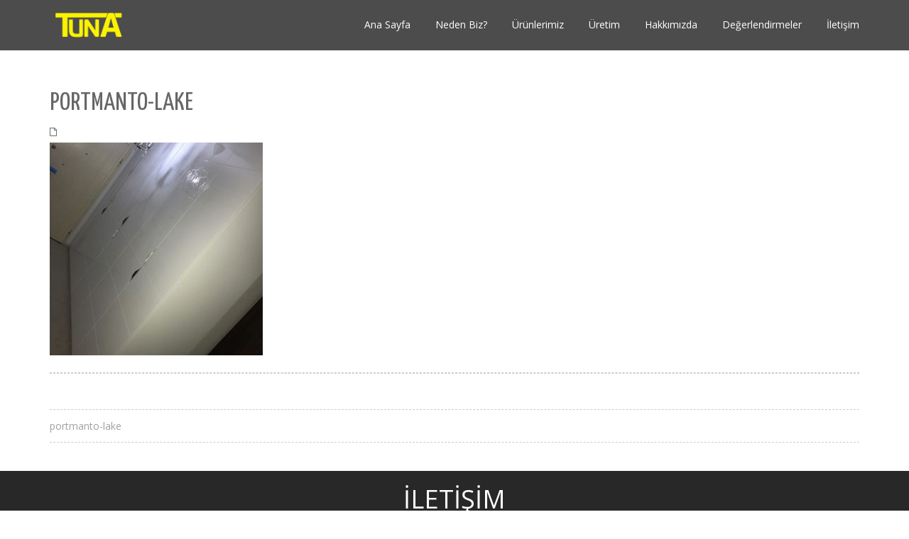

--- FILE ---
content_type: text/html; charset=UTF-8
request_url: https://www.tunaraydolap.com/portmanto-lake/
body_size: 10423
content:
<!DOCTYPE html><html dir=ltr lang=tr prefix="og: https://ogp.me/ns#" xmlns:og=http://ogp.me/ns# xmlns:fb=http://ogp.me/ns/fb# class=no-js><head><meta charset="UTF-8"><meta name="viewport" content="width=device-width"><link rel=profile href=https://gmpg.org/xfn/11><link rel=pingback href=https://www.tunaraydolap.com/xmlrpc.php> <!--[if lt IE 9]> <script src=https://www.tunaraydolap.com/wp-content/themes/onetone/js/html5.js></script> <![endif]--><title>portmanto-lake | TUNA RAY DOLAP</title><style>img:is([sizes="auto" i], [sizes^="auto," i]){contain-intrinsic-size:3000px 1500px}</style><meta name="robots" content="max-image-preview:large"><meta name="author" content="tunamert"><link rel=canonical href=https://www.tunaraydolap.com/portmanto-lake/ ><meta name="generator" content="All in One SEO (AIOSEO) 4.8.6.1"><meta property="og:locale" content="tr_TR"><meta property="og:site_name" content="TUNA RAY DOLAP | TUNA RAY DOLAP olarak 2013 yılından beri müşterilerimize, özel ölçü ray dolap ve giyinme odası sistemleri alanında profesyonel hizmet vermekteyiz."><meta property="og:type" content="article"><meta property="og:title" content="portmanto-lake | TUNA RAY DOLAP"><meta property="og:url" content="https://www.tunaraydolap.com/portmanto-lake/"><meta property="article:published_time" content="2017-05-09T13:21:49+00:00"><meta property="article:modified_time" content="2017-05-09T13:21:49+00:00"><meta property="article:publisher" content="https://www.facebook.com/tunaraydolap"><meta name="twitter:card" content="summary"><meta name="twitter:site" content="@tunaraydolap"><meta name="twitter:title" content="portmanto-lake | TUNA RAY DOLAP"><meta name="twitter:creator" content="@tunaraydolap"> <script type=application/ld+json class=aioseo-schema>{"@context":"https:\/\/schema.org","@graph":[{"@type":"BreadcrumbList","@id":"https:\/\/www.tunaraydolap.com\/portmanto-lake\/#breadcrumblist","itemListElement":[{"@type":"ListItem","@id":"https:\/\/www.tunaraydolap.com#listItem","position":1,"name":"Ev","item":"https:\/\/www.tunaraydolap.com","nextItem":{"@type":"ListItem","@id":"https:\/\/www.tunaraydolap.com\/portmanto-lake\/#listItem","name":"portmanto-lake"}},{"@type":"ListItem","@id":"https:\/\/www.tunaraydolap.com\/portmanto-lake\/#listItem","position":2,"name":"portmanto-lake","previousItem":{"@type":"ListItem","@id":"https:\/\/www.tunaraydolap.com#listItem","name":"Ev"}}]},{"@type":"ItemPage","@id":"https:\/\/www.tunaraydolap.com\/portmanto-lake\/#itempage","url":"https:\/\/www.tunaraydolap.com\/portmanto-lake\/","name":"portmanto-lake | TUNA RAY DOLAP","inLanguage":"tr-TR","isPartOf":{"@id":"https:\/\/www.tunaraydolap.com\/#website"},"breadcrumb":{"@id":"https:\/\/www.tunaraydolap.com\/portmanto-lake\/#breadcrumblist"},"author":{"@id":"https:\/\/www.tunaraydolap.com\/author\/tunamert\/#author"},"creator":{"@id":"https:\/\/www.tunaraydolap.com\/author\/tunamert\/#author"},"datePublished":"2017-05-09T16:21:49+00:00","dateModified":"2017-05-09T16:21:49+00:00"},{"@type":"Organization","@id":"https:\/\/www.tunaraydolap.com\/#organization","name":"TUNA RAY DOLAP","description":"TUNA RAY DOLAP olarak 2013 y\u0131l\u0131ndan beri m\u00fc\u015fterilerimize, \u00f6zel \u00f6l\u00e7\u00fc ray dolap ve giyinme odas\u0131 sistemleri alan\u0131nda profesyonel hizmet vermekteyiz.","url":"https:\/\/www.tunaraydolap.com\/","telephone":"+902166061099","logo":{"@type":"ImageObject","url":"https:\/\/www.tunaraydolap.com\/wp-content\/uploads\/2015\/11\/logoufak.jpg","@id":"https:\/\/www.tunaraydolap.com\/portmanto-lake\/#organizationLogo","width":120,"height":55},"image":{"@id":"https:\/\/www.tunaraydolap.com\/portmanto-lake\/#organizationLogo"},"sameAs":["https:\/\/www.facebook.com\/tunaraydolap","https:\/\/twitter.com\/tunaraydolap","https:\/\/www.instagram.com\/tunaraydolap","https:\/\/tr.pinterest.com\/tunaraydolap","https:\/\/www.youtube.com\/c\/Tunaraydolap"]},{"@type":"Person","@id":"https:\/\/www.tunaraydolap.com\/author\/tunamert\/#author","url":"https:\/\/www.tunaraydolap.com\/author\/tunamert\/","name":"tunamert","image":{"@type":"ImageObject","@id":"https:\/\/www.tunaraydolap.com\/portmanto-lake\/#authorImage","url":"https:\/\/secure.gravatar.com\/avatar\/d69d5de6f21137f8a942b0c82754a65e587c74bac40b3f2b7d47b58bbed45100?s=96&d=mm&r=g","width":96,"height":96,"caption":"tunamert"}},{"@type":"WebSite","@id":"https:\/\/www.tunaraydolap.com\/#website","url":"https:\/\/www.tunaraydolap.com\/","name":"TUNA RAY DOLAP","description":"TUNA RAY DOLAP olarak 2013 y\u0131l\u0131ndan beri m\u00fc\u015fterilerimize, \u00f6zel \u00f6l\u00e7\u00fc ray dolap ve giyinme odas\u0131 sistemleri alan\u0131nda profesyonel hizmet vermekteyiz.","inLanguage":"tr-TR","publisher":{"@id":"https:\/\/www.tunaraydolap.com\/#organization"}}]}</script> <link rel=dns-prefetch href=//fonts.googleapis.com><link rel=alternate type=application/rss+xml title="TUNA RAY DOLAP &raquo; akışı" href=https://www.tunaraydolap.com/feed/ ><link rel=alternate type=application/rss+xml title="TUNA RAY DOLAP &raquo; yorum akışı" href=https://www.tunaraydolap.com/comments/feed/ > <script>/*<![CDATA[*/window._wpemojiSettings={"baseUrl":"https:\/\/s.w.org\/images\/core\/emoji\/16.0.1\/72x72\/","ext":".png","svgUrl":"https:\/\/s.w.org\/images\/core\/emoji\/16.0.1\/svg\/","svgExt":".svg","source":{"concatemoji":"https:\/\/www.tunaraydolap.com\/wp-includes\/js\/wp-emoji-release.min.js"}};
/*! This file is auto-generated */
!function(s,n){var o,i,e;function c(e){try{var t={supportTests:e,timestamp:(new Date).valueOf()};sessionStorage.setItem(o,JSON.stringify(t))}catch(e){}}function p(e,t,n){e.clearRect(0,0,e.canvas.width,e.canvas.height),e.fillText(t,0,0);var t=new Uint32Array(e.getImageData(0,0,e.canvas.width,e.canvas.height).data),a=(e.clearRect(0,0,e.canvas.width,e.canvas.height),e.fillText(n,0,0),new Uint32Array(e.getImageData(0,0,e.canvas.width,e.canvas.height).data));return t.every(function(e,t){return e===a[t]})}function u(e,t){e.clearRect(0,0,e.canvas.width,e.canvas.height),e.fillText(t,0,0);for(var n=e.getImageData(16,16,1,1),a=0;a<n.data.length;a++)if(0!==n.data[a])return!1;return!0}function f(e,t,n,a){switch(t){case"flag":return n(e,"\ud83c\udff3\ufe0f\u200d\u26a7\ufe0f","\ud83c\udff3\ufe0f\u200b\u26a7\ufe0f")?!1:!n(e,"\ud83c\udde8\ud83c\uddf6","\ud83c\udde8\u200b\ud83c\uddf6")&&!n(e,"\ud83c\udff4\udb40\udc67\udb40\udc62\udb40\udc65\udb40\udc6e\udb40\udc67\udb40\udc7f","\ud83c\udff4\u200b\udb40\udc67\u200b\udb40\udc62\u200b\udb40\udc65\u200b\udb40\udc6e\u200b\udb40\udc67\u200b\udb40\udc7f");case"emoji":return!a(e,"\ud83e\udedf")}return!1}function g(e,t,n,a){var r="undefined"!=typeof WorkerGlobalScope&&self instanceof WorkerGlobalScope?new OffscreenCanvas(300,150):s.createElement("canvas"),o=r.getContext("2d",{willReadFrequently:!0}),i=(o.textBaseline="top",o.font="600 32px Arial",{});return e.forEach(function(e){i[e]=t(o,e,n,a)}),i}function t(e){var t=s.createElement("script");t.src=e,t.defer=!0,s.head.appendChild(t)}"undefined"!=typeof Promise&&(o="wpEmojiSettingsSupports",i=["flag","emoji"],n.supports={everything:!0,everythingExceptFlag:!0},e=new Promise(function(e){s.addEventListener("DOMContentLoaded",e,{once:!0})}),new Promise(function(t){var n=function(){try{var e=JSON.parse(sessionStorage.getItem(o));if("object"==typeof e&&"number"==typeof e.timestamp&&(new Date).valueOf()<e.timestamp+604800&&"object"==typeof e.supportTests)return e.supportTests}catch(e){}return null}();if(!n){if("undefined"!=typeof Worker&&"undefined"!=typeof OffscreenCanvas&&"undefined"!=typeof URL&&URL.createObjectURL&&"undefined"!=typeof Blob)try{var e="postMessage("+g.toString()+"("+[JSON.stringify(i),f.toString(),p.toString(),u.toString()].join(",")+"));",a=new Blob([e],{type:"text/javascript"}),r=new Worker(URL.createObjectURL(a),{name:"wpTestEmojiSupports"});return void(r.onmessage=function(e){c(n=e.data),r.terminate(),t(n)})}catch(e){}c(n=g(i,f,p,u))}t(n)}).then(function(e){for(var t in e)n.supports[t]=e[t],n.supports.everything=n.supports.everything&&n.supports[t],"flag"!==t&&(n.supports.everythingExceptFlag=n.supports.everythingExceptFlag&&n.supports[t]);n.supports.everythingExceptFlag=n.supports.everythingExceptFlag&&!n.supports.flag,n.DOMReady=!1,n.readyCallback=function(){n.DOMReady=!0}}).then(function(){return e}).then(function(){var e;n.supports.everything||(n.readyCallback(),(e=n.source||{}).concatemoji?t(e.concatemoji):e.wpemoji&&e.twemoji&&(t(e.twemoji),t(e.wpemoji)))}))}((window,document),window._wpemojiSettings);/*]]>*/</script> <link rel=stylesheet id=sbi_styles-css href=https://www.tunaraydolap.com/wp-content/plugins/instagram-feed/css/sbi-styles.min.css type=text/css media=all><style id=wp-emoji-styles-inline-css>img.wp-smiley,img.emoji{display:inline !important;border:none !important;box-shadow:none !important;height:1em !important;width:1em !important;margin:0
0.07em !important;vertical-align:-0.1em !important;background:none !important;padding:0
!important}</style><link rel=stylesheet id=wp-block-library-css href=https://www.tunaraydolap.com/wp-includes/css/dist/block-library/style.min.css type=text/css media=all><style id=classic-theme-styles-inline-css>/*! This file is auto-generated */
.wp-block-button__link{color:#fff;background-color:#32373c;border-radius:9999px;box-shadow:none;text-decoration:none;padding:calc(.667em + 2px) calc(1.333em + 2px);font-size:1.125em}.wp-block-file__button{background:#32373c;color:#fff;text-decoration:none}</style><style id=global-styles-inline-css>/*<![CDATA[*/:root{--wp--preset--aspect-ratio--square:1;--wp--preset--aspect-ratio--4-3:4/3;--wp--preset--aspect-ratio--3-4:3/4;--wp--preset--aspect-ratio--3-2:3/2;--wp--preset--aspect-ratio--2-3:2/3;--wp--preset--aspect-ratio--16-9:16/9;--wp--preset--aspect-ratio--9-16:9/16;--wp--preset--color--black:#000;--wp--preset--color--cyan-bluish-gray:#abb8c3;--wp--preset--color--white:#fff;--wp--preset--color--pale-pink:#f78da7;--wp--preset--color--vivid-red:#cf2e2e;--wp--preset--color--luminous-vivid-orange:#ff6900;--wp--preset--color--luminous-vivid-amber:#fcb900;--wp--preset--color--light-green-cyan:#7bdcb5;--wp--preset--color--vivid-green-cyan:#00d084;--wp--preset--color--pale-cyan-blue:#8ed1fc;--wp--preset--color--vivid-cyan-blue:#0693e3;--wp--preset--color--vivid-purple:#9b51e0;--wp--preset--gradient--vivid-cyan-blue-to-vivid-purple:linear-gradient(135deg,rgba(6,147,227,1) 0%,rgb(155,81,224) 100%);--wp--preset--gradient--light-green-cyan-to-vivid-green-cyan:linear-gradient(135deg,rgb(122,220,180) 0%,rgb(0,208,130) 100%);--wp--preset--gradient--luminous-vivid-amber-to-luminous-vivid-orange:linear-gradient(135deg,rgba(252,185,0,1) 0%,rgba(255,105,0,1) 100%);--wp--preset--gradient--luminous-vivid-orange-to-vivid-red:linear-gradient(135deg,rgba(255,105,0,1) 0%,rgb(207,46,46) 100%);--wp--preset--gradient--very-light-gray-to-cyan-bluish-gray:linear-gradient(135deg,rgb(238,238,238) 0%,rgb(169,184,195) 100%);--wp--preset--gradient--cool-to-warm-spectrum:linear-gradient(135deg,rgb(74,234,220) 0%,rgb(151,120,209) 20%,rgb(207,42,186) 40%,rgb(238,44,130) 60%,rgb(251,105,98) 80%,rgb(254,248,76) 100%);--wp--preset--gradient--blush-light-purple:linear-gradient(135deg,rgb(255,206,236) 0%,rgb(152,150,240) 100%);--wp--preset--gradient--blush-bordeaux:linear-gradient(135deg,rgb(254,205,165) 0%,rgb(254,45,45) 50%,rgb(107,0,62) 100%);--wp--preset--gradient--luminous-dusk:linear-gradient(135deg,rgb(255,203,112) 0%,rgb(199,81,192) 50%,rgb(65,88,208) 100%);--wp--preset--gradient--pale-ocean:linear-gradient(135deg,rgb(255,245,203) 0%,rgb(182,227,212) 50%,rgb(51,167,181) 100%);--wp--preset--gradient--electric-grass:linear-gradient(135deg,rgb(202,248,128) 0%,rgb(113,206,126) 100%);--wp--preset--gradient--midnight:linear-gradient(135deg,rgb(2,3,129) 0%,rgb(40,116,252) 100%);--wp--preset--font-size--small:13px;--wp--preset--font-size--medium:20px;--wp--preset--font-size--large:36px;--wp--preset--font-size--x-large:42px;--wp--preset--spacing--20:0.44rem;--wp--preset--spacing--30:0.67rem;--wp--preset--spacing--40:1rem;--wp--preset--spacing--50:1.5rem;--wp--preset--spacing--60:2.25rem;--wp--preset--spacing--70:3.38rem;--wp--preset--spacing--80:5.06rem;--wp--preset--shadow--natural:6px 6px 9px rgba(0, 0, 0, 0.2);--wp--preset--shadow--deep:12px 12px 50px rgba(0, 0, 0, 0.4);--wp--preset--shadow--sharp:6px 6px 0px rgba(0, 0, 0, 0.2);--wp--preset--shadow--outlined:6px 6px 0px -3px rgba(255, 255, 255, 1), 6px 6px rgba(0, 0, 0, 1);--wp--preset--shadow--crisp:6px 6px 0px rgba(0, 0, 0, 1)}:where(.is-layout-flex){gap:0.5em}:where(.is-layout-grid){gap:0.5em}body .is-layout-flex{display:flex}.is-layout-flex{flex-wrap:wrap;align-items:center}.is-layout-flex>:is(*,div){margin:0}body .is-layout-grid{display:grid}.is-layout-grid>:is(*,div){margin:0}:where(.wp-block-columns.is-layout-flex){gap:2em}:where(.wp-block-columns.is-layout-grid){gap:2em}:where(.wp-block-post-template.is-layout-flex){gap:1.25em}:where(.wp-block-post-template.is-layout-grid){gap:1.25em}.has-black-color{color:var(--wp--preset--color--black) !important}.has-cyan-bluish-gray-color{color:var(--wp--preset--color--cyan-bluish-gray) !important}.has-white-color{color:var(--wp--preset--color--white) !important}.has-pale-pink-color{color:var(--wp--preset--color--pale-pink) !important}.has-vivid-red-color{color:var(--wp--preset--color--vivid-red) !important}.has-luminous-vivid-orange-color{color:var(--wp--preset--color--luminous-vivid-orange) !important}.has-luminous-vivid-amber-color{color:var(--wp--preset--color--luminous-vivid-amber) !important}.has-light-green-cyan-color{color:var(--wp--preset--color--light-green-cyan) !important}.has-vivid-green-cyan-color{color:var(--wp--preset--color--vivid-green-cyan) !important}.has-pale-cyan-blue-color{color:var(--wp--preset--color--pale-cyan-blue) !important}.has-vivid-cyan-blue-color{color:var(--wp--preset--color--vivid-cyan-blue) !important}.has-vivid-purple-color{color:var(--wp--preset--color--vivid-purple) !important}.has-black-background-color{background-color:var(--wp--preset--color--black) !important}.has-cyan-bluish-gray-background-color{background-color:var(--wp--preset--color--cyan-bluish-gray) !important}.has-white-background-color{background-color:var(--wp--preset--color--white) !important}.has-pale-pink-background-color{background-color:var(--wp--preset--color--pale-pink) !important}.has-vivid-red-background-color{background-color:var(--wp--preset--color--vivid-red) !important}.has-luminous-vivid-orange-background-color{background-color:var(--wp--preset--color--luminous-vivid-orange) !important}.has-luminous-vivid-amber-background-color{background-color:var(--wp--preset--color--luminous-vivid-amber) !important}.has-light-green-cyan-background-color{background-color:var(--wp--preset--color--light-green-cyan) !important}.has-vivid-green-cyan-background-color{background-color:var(--wp--preset--color--vivid-green-cyan) !important}.has-pale-cyan-blue-background-color{background-color:var(--wp--preset--color--pale-cyan-blue) !important}.has-vivid-cyan-blue-background-color{background-color:var(--wp--preset--color--vivid-cyan-blue) !important}.has-vivid-purple-background-color{background-color:var(--wp--preset--color--vivid-purple) !important}.has-black-border-color{border-color:var(--wp--preset--color--black) !important}.has-cyan-bluish-gray-border-color{border-color:var(--wp--preset--color--cyan-bluish-gray) !important}.has-white-border-color{border-color:var(--wp--preset--color--white) !important}.has-pale-pink-border-color{border-color:var(--wp--preset--color--pale-pink) !important}.has-vivid-red-border-color{border-color:var(--wp--preset--color--vivid-red) !important}.has-luminous-vivid-orange-border-color{border-color:var(--wp--preset--color--luminous-vivid-orange) !important}.has-luminous-vivid-amber-border-color{border-color:var(--wp--preset--color--luminous-vivid-amber) !important}.has-light-green-cyan-border-color{border-color:var(--wp--preset--color--light-green-cyan) !important}.has-vivid-green-cyan-border-color{border-color:var(--wp--preset--color--vivid-green-cyan) !important}.has-pale-cyan-blue-border-color{border-color:var(--wp--preset--color--pale-cyan-blue) !important}.has-vivid-cyan-blue-border-color{border-color:var(--wp--preset--color--vivid-cyan-blue) !important}.has-vivid-purple-border-color{border-color:var(--wp--preset--color--vivid-purple) !important}.has-vivid-cyan-blue-to-vivid-purple-gradient-background{background:var(--wp--preset--gradient--vivid-cyan-blue-to-vivid-purple) !important}.has-light-green-cyan-to-vivid-green-cyan-gradient-background{background:var(--wp--preset--gradient--light-green-cyan-to-vivid-green-cyan) !important}.has-luminous-vivid-amber-to-luminous-vivid-orange-gradient-background{background:var(--wp--preset--gradient--luminous-vivid-amber-to-luminous-vivid-orange) !important}.has-luminous-vivid-orange-to-vivid-red-gradient-background{background:var(--wp--preset--gradient--luminous-vivid-orange-to-vivid-red) !important}.has-very-light-gray-to-cyan-bluish-gray-gradient-background{background:var(--wp--preset--gradient--very-light-gray-to-cyan-bluish-gray) !important}.has-cool-to-warm-spectrum-gradient-background{background:var(--wp--preset--gradient--cool-to-warm-spectrum) !important}.has-blush-light-purple-gradient-background{background:var(--wp--preset--gradient--blush-light-purple) !important}.has-blush-bordeaux-gradient-background{background:var(--wp--preset--gradient--blush-bordeaux) !important}.has-luminous-dusk-gradient-background{background:var(--wp--preset--gradient--luminous-dusk) !important}.has-pale-ocean-gradient-background{background:var(--wp--preset--gradient--pale-ocean) !important}.has-electric-grass-gradient-background{background:var(--wp--preset--gradient--electric-grass) !important}.has-midnight-gradient-background{background:var(--wp--preset--gradient--midnight) !important}.has-small-font-size{font-size:var(--wp--preset--font-size--small) !important}.has-medium-font-size{font-size:var(--wp--preset--font-size--medium) !important}.has-large-font-size{font-size:var(--wp--preset--font-size--large) !important}.has-x-large-font-size{font-size:var(--wp--preset--font-size--x-large) !important}:where(.wp-block-post-template.is-layout-flex){gap:1.25em}:where(.wp-block-post-template.is-layout-grid){gap:1.25em}:where(.wp-block-columns.is-layout-flex){gap:2em}:where(.wp-block-columns.is-layout-grid){gap:2em}:root :where(.wp-block-pullquote){font-size:1.5em;line-height:1.6}/*]]>*/</style><link rel=stylesheet id=contact-form-7-css href=https://www.tunaraydolap.com/wp-content/plugins/contact-form-7/includes/css/styles.css type=text/css media=all><link rel=stylesheet id=font-awesome-css href=https://www.tunaraydolap.com/wp-content/plugins/magee-shortcodes/assets/font-awesome/css/font-awesome.css type=text/css media><link rel=stylesheet id=bootstrap-css href=https://www.tunaraydolap.com/wp-content/plugins/magee-shortcodes/assets/bootstrap/css/bootstrap.min.css type=text/css media><link rel=stylesheet id=prettyPhoto-css href=https://www.tunaraydolap.com/wp-content/plugins/magee-shortcodes/assets/css/prettyPhoto.css type=text/css media><link rel=stylesheet id=classycountdown-css href=https://www.tunaraydolap.com/wp-content/plugins/magee-shortcodes/assets/jquery-countdown/jquery.classycountdown.css type=text/css media><link rel=stylesheet id=twentytwenty-css href=https://www.tunaraydolap.com/wp-content/plugins/magee-shortcodes/assets/css/twentytwenty.css type=text/css media><link rel=stylesheet id=audioplayer-css href=https://www.tunaraydolap.com/wp-content/plugins/magee-shortcodes/assets/css/audioplayer.css type=text/css media><link rel=stylesheet id=weather-icons-css href=https://www.tunaraydolap.com/wp-content/plugins/magee-shortcodes/assets/weathericons/css/weather-icons.min.css type=text/css media><link rel=stylesheet id=animate-css href=https://www.tunaraydolap.com/wp-content/plugins/magee-shortcodes/assets/css/animate.css type=text/css media><link rel=stylesheet id=magee-shortcode-css href=https://www.tunaraydolap.com/wp-content/plugins/magee-shortcodes/assets/css/shortcode.css type=text/css media><link rel=stylesheet id=onetone-Yanone-Kaffeesatz-css href='//fonts.googleapis.com/css?family=Open+Sans%3A300%2C400%2C700%7CYanone+Kaffeesatz%7CLustria&#038;ver=6.8.2' type=text/css media><link rel=stylesheet id=owl.carousel-css href=https://www.tunaraydolap.com/wp-content/themes/onetone/plugins/owl-carousel/assets/owl.carousel.css type=text/css media><link rel=stylesheet id=onetone-main-css href=https://www.tunaraydolap.com/wp-content/themes/onetone/style.css type=text/css media=all><style id=onetone-main-inline-css>header .site-name,header .site-description,header .site-tagline{display:none}.site{}.fxd-header{background-color:rgba(0,0,0,0.7)}.main-header{background-color:rgba(0,0,0,0.7)}.fxd-header{background-color:rgba(0,0,0,0.7)}.fxd-header .site-nav>ul>li>a{font-size:14px}.fxd-header img.site-logo{width:100px}.site-nav>ul>li>a{padding-top:0px}.site-nav>ul>li>a{padding-bottom:0px}.post-inner,.page-inner{padding-top:55px}.post-inner,.page-inner{padding-bottom:40px}.col-lg-1,.col-lg-10,.col-lg-11,.col-lg-12,.col-lg-2,.col-lg-3,.col-lg-4,.col-lg-5,.col-lg-6,.col-lg-7,.col-lg-8,.col-lg-9,.col-md-1,.col-md-10,.col-md-11,.col-md-12,.col-md-2,.col-md-3,.col-md-4,.col-md-5,.col-md-6,.col-md-7,.col-md-8,.col-md-9,.col-sm-1,.col-sm-10,.col-sm-11,.col-sm-12,.col-sm-2,.col-sm-3,.col-sm-4,.col-sm-5,.col-sm-6,.col-sm-7,.col-sm-8,.col-sm-9,.col-xs-1,.col-xs-10,.col-xs-11,.col-xs-12,.col-xs-2,.col-xs-3,.col-xs-4,.col-xs-5,.col-xs-6,.col-xs-7,.col-xs-8,.col-xs-9{margin-top:0px}.col-lg-1,.col-lg-10,.col-lg-11,.col-lg-12,.col-lg-2,.col-lg-3,.col-lg-4,.col-lg-5,.col-lg-6,.col-lg-7,.col-lg-8,.col-lg-9,.col-md-1,.col-md-10,.col-md-11,.col-md-12,.col-md-2,.col-md-3,.col-md-4,.col-md-5,.col-md-6,.col-md-7,.col-md-8,.col-md-9,.col-sm-1,.col-sm-10,.col-sm-11,.col-sm-12,.col-sm-2,.col-sm-3,.col-sm-4,.col-sm-5,.col-sm-6,.col-sm-7,.col-sm-8,.col-sm-9,.col-xs-1,.col-xs-10,.col-xs-11,.col-xs-12,.col-xs-2,.col-xs-3,.col-xs-4,.col-xs-5,.col-xs-6,.col-xs-7,.col-xs-8,.col-xs-9{margin-bottom:20px}section.home-section-1 .section-title{text-align:center }section.home-section-1 .section-title{font-size:64px;font-weight:normal;color:#fff}section.home-section-1 .magee-heading{font-size:64px;font-weight:normal;color:#fff}section.home-section-2 .section-title{text-align:center }section.home-section-2 .section-title{font-size:48px;font-weight:normal;color:#666}section.home-section-3 .section-title{text-align:center }section.home-section-3 .section-title{font-size:48px;font-weight:normal;color:#666}section.home-section-4 .section-title{text-align:center }section.home-section-4 .section-title{font-size:36px;font-weight:bold;color:#fff}section.home-section-5 .section-title{text-align:center }section.home-section-5 .section-title{font-size:36px;font-weight:bold;color:#666}section.home-section-6 .section-title{text-align:center }section.home-section-6 .section-title{font-size:36px;font-weight:bold;color:#fff}section.home-section-7 .section-title{text-align:center }section.home-section-7 .section-title{font-size:36px;font-weight:bold;color:#fff}section.home-section-8 .section-title{text-align:center }section.home-section-8 .section-title{font-size:36px;font-weight:bold;color:#666}section.home-section-9 .section-title{text-align:center }section.home-section-9 .section-title{font-size:36px;font-weight:bold;color:#fff}section.home-section-10 .section-title{text-align:center }section.home-section-10 .section-title{font-size:36px;font-weight:normal;color:#666}section.home-section-11 .section-title{text-align:center }section.home-section-11 .section-title{font-size:36px;font-weight:normal;color:#fff}section.home-section-12 .section-title{text-align:center }section.home-section-12 .section-title{font-size:36px;font-weight:normal;color:#666}section.home-section-13 .section-title{text-align:center }section.home-section-13 .section-title{font-size:36px;font-weight:normal;color:#666}section.home-section-14 .section-title{text-align:center }section.home-section-14 .section-title{font-size:36px;font-weight:normal;color:#666}section.home-section-15 .section-title{text-align:center }section.home-section-15 .section-title{font-size:36px;font-weight:normal;color:#666}section.home-section-1 .home-section-content,
section.home-section-1
p{font-family:Cambria,Georgia,serif;font-size:14px;font-weight:normal;color:#fff}section.home-section-1 .home-section-content{text-align:center}section.home-section-1{background-attachment:fixed;background-position:50% 0;background-repeat:repeat;padding:30px
0 0 0;background:url(https://www.tunaraydolap.com/wp-content/uploads/2020/09/tunaraydolap-1.jpg)  repeat center center scroll}section.home-section-2 .home-section-content,
section.home-section-2
p{font-size:14px;font-weight:normal;color:#666}section.home-section-2{background-attachment:fixed;background-position:50% 0;background-repeat:repeat;padding:30px
0;background-color:#282828}section.home-section-3 .home-section-content,
section.home-section-3
p{font-size:14px;font-weight:normal;color:#666}section.home-section-3 .home-section-content{text-align:center}section.home-section-3{background-attachment:fixed;background-position:50% 0;background-repeat:repeat;padding:50px
0;background-color:#f4f4f4}section.home-section-4 .home-section-content,
section.home-section-4
p{font-size:14px;font-weight:bold;color:#fff}section.home-section-4 .home-section-content{text-align:center}section.home-section-4{background-attachment:fixed;background-position:50% 0;background-repeat:repeat;padding:50px
0;background-color:#282828}section.home-section-5 .home-section-content,
section.home-section-5
p{font-size:14px;font-weight:normal;color:#666}section.home-section-5 .home-section-content{text-align:center}section.home-section-5{padding:50px
0;background-color:#fff}section.home-section-6 .home-section-content,
section.home-section-6
p{font-size:14px;font-weight:normal;color:#fff}section.home-section-6 .home-section-content{text-align:left}section.home-section-6{background-attachment:fixed;background-position:50% 0;background-repeat:repeat;padding:50px
0;background:url(https://www.tunaraydolap.com/wp-content/uploads/2012/05/photo10.jpg)  no-repeat center center scroll;background-color:#080808}section.home-section-7 .home-section-content,
section.home-section-7
p{font-size:14px;font-weight:normal;color:#fff}section.home-section-7 .home-section-content{text-align:center}section.home-section-7{padding:10px
0 50px;background:url(https://www.tunaraydolap.com/wp-content/uploads/2019/01/123.jpg)  no-repeat bottom center scroll;background-color:#eda869}section.home-section-8 .home-section-content,
section.home-section-8
p{font-size:14px;font-weight:normal;color:#666}section.home-section-8 .home-section-content{text-align:left}section.home-section-8{padding:50px
0;background-color:#fff}section.home-section-9 .home-section-content,
section.home-section-9
p{font-family:"Helvetica Neue",Helvetica,sans-serif;font-size:14px;font-weight:normal;color:#fff}section.home-section-9 .home-section-content{text-align:center}section.home-section-9{padding:50px
0;background-color:#282828}section.home-section-10 .home-section-content,
section.home-section-10
p{font-size:14px;font-weight:normal;color:#666}section.home-section-10{}section.home-section-11 .home-section-content,
section.home-section-11
p{font-size:14px;font-weight:normal;color:#fff}section.home-section-11{background-color:#282828}section.home-section-12 .home-section-content,
section.home-section-12
p{font-size:14px;font-weight:normal;color:#666}section.home-section-12{background-color:#282828}section.home-section-13 .home-section-content,
section.home-section-13
p{font-size:36px;font-weight:normal;color:#666}section.home-section-13{}section.home-section-14 .home-section-content,
section.home-section-14
p{font-size:36px;font-weight:normal;color:#666}section.home-section-14{}section.home-section-15 .home-section-content,
section.home-section-15
p{font-size:36px;font-weight:normal;color:#666}section.home-section-15{}body{margin:0px}.pp_social{display:none !important}</style><link rel=stylesheet id=onetone-onetone-css href=https://www.tunaraydolap.com/wp-content/themes/onetone/css/onetone.css type=text/css media><link rel=stylesheet id=onetone-ms-css href=https://www.tunaraydolap.com/wp-content/themes/onetone/css/onetone-ms.css type=text/css media><link rel=stylesheet id=onetone-scheme  href='https://www.tunaraydolap.com/wp-content/themes/onetone/css/scheme.less?ver=1.8.7' type=text/less media><link rel=stylesheet id=onetone-home-css href=https://www.tunaraydolap.com/wp-content/themes/onetone/css/home.css type=text/css media><link rel=stylesheet id=onetone-bigvideo-css href=https://www.tunaraydolap.com/wp-content/themes/onetone/plugins/YTPlayer/css/jquery.mb.YTPlayer.min.css type=text/css media=1> <script src=https://www.tunaraydolap.com/wp-content/cache/minify/5ae07.js></script> <link rel=https://api.w.org/ href=https://www.tunaraydolap.com/wp-json/ ><link rel=alternate title=JSON type=application/json href=https://www.tunaraydolap.com/wp-json/wp/v2/media/3865><link rel=EditURI type=application/rsd+xml title=RSD href=https://www.tunaraydolap.com/xmlrpc.php?rsd><link rel=alternate title="oEmbed (JSON)" type=application/json+oembed href="https://www.tunaraydolap.com/wp-json/oembed/1.0/embed?url=https%3A%2F%2Fwww.tunaraydolap.com%2Fportmanto-lake%2F"><link rel=alternate title="oEmbed (XML)" type=text/xml+oembed href="https://www.tunaraydolap.com/wp-json/oembed/1.0/embed?url=https%3A%2F%2Fwww.tunaraydolap.com%2Fportmanto-lake%2F&#038;format=xml"><meta name="p:domain_verify" content="4467c318bfcf7ba142a973763580c905"><meta name="google-site-verification" content="fAuT8dja4qdm744CRb3v9FIQufl6s93yEohispOs9F4"><link rel=icon href=https://www.tunaraydolap.com/wp-content/uploads/2015/05/favicon.ico type=image/x-icon><meta property="og:locale" content="tr_TR"><meta property="og:site_name" content="TUNA RAY DOLAP"><meta property="og:title" content="portmanto-lake"><meta property="og:url" content="https://www.tunaraydolap.com/portmanto-lake/"><meta property="og:type" content="article"><meta property="og:description" content="TUNA RAY DOLAP olarak 2013 yılından beri müşterilerimize, özel ölçü ray dolap ve giyinme odası sistemleri alanında profesyonel hizmet vermekteyiz."><meta property="og:image" content="https://www.tunaraydolap.com/wp-content/uploads/2015/06/tunakare.jpg"><meta property="og:image:url" content="https://www.tunaraydolap.com/wp-content/uploads/2015/06/tunakare.jpg"><meta property="og:image:secure_url" content="https://www.tunaraydolap.com/wp-content/uploads/2015/06/tunakare.jpg"><meta itemprop="name" content="portmanto-lake"><meta itemprop="headline" content="portmanto-lake"><meta itemprop="description" content="TUNA RAY DOLAP olarak 2013 yılından beri müşterilerimize, özel ölçü ray dolap ve giyinme odası sistemleri alanında profesyonel hizmet vermekteyiz."><meta itemprop="image" content="https://www.tunaraydolap.com/wp-content/uploads/2015/06/tunakare.jpg"><meta itemprop="author" content="tunamert"><link rel=canonical href=https://www.tunaraydolap.com/portmanto-lake/ ><meta name="description" content="TUNA RAY DOLAP olarak 2013 yılından beri müşterilerimize, özel ölçü ray dolap ve giyinme odası sistemleri alanında profesyonel hizmet vermekteyiz."><meta name="author" content="tunamert"><meta name="publisher" content="TUNA RAY DOLAP">  <script>!function(f,b,e,v,n,t,s){if(f.fbq)return;n=f.fbq=function(){n.callMethod?n.callMethod.apply(n,arguments):n.queue.push(arguments)};if(!f._fbq)f._fbq=n;n.push=n;n.loaded=!0;n.version='2.0';n.queue=[];t=b.createElement(e);t.async=!0;t.src=v;s=b.getElementsByTagName(e)[0];s.parentNode.insertBefore(t,s)}(window,document,'script','https://connect.facebook.net/en_US/fbevents.js');fbq('init','1712695892352223');fbq('track','PageView');</script> <noscript><img height=1 width=1 style=display:none src="https://www.facebook.com/tr?id=1712695892352223&ev=PageView&noscript=1"></noscript></head><body data-rsssl=1 class="attachment wp-singular attachment-template-default single single-attachment postid-3865 attachmentid-3865 attachment-jpeg wp-theme-onetone page blog"><div class=wrapper><div class=top-wrap><header class="header-wrap logo-left "><div class="main-header "><div class=container><div class=logo-box> <a href=https://www.tunaraydolap.com/ > <img class="site-logo normal_logo" alt="TUNA RAY DOLAP" src=https://www.tunaraydolap.com/wp-content/uploads/2019/10/tunalogo.png> </a><div class=name-box style=" display:block;"> <a href=https://www.tunaraydolap.com/ ><h1 class="site-name">TUNA RAY DOLAP</h1></a> <span class=site-tagline>TUNA RAY DOLAP olarak 2013 yılından beri müşterilerimize, özel ölçü ray dolap ve giyinme odası sistemleri alanında profesyonel hizmet vermekteyiz.</span></div></div> <button class=site-nav-toggle> <span class=sr-only>Toggle navigation</span> <i class="fa fa-bars fa-2x"></i> </button><nav class=site-nav role=navigation><ul id=menu-main class=main-nav><li id=menu-item-3709 class="menu-item menu-item-type-custom menu-item-object-custom menu-item-home menu-item-3709"><a href=https://www.tunaraydolap.com/#anasayfa><span>Ana Sayfa</span></a></li> <li id=menu-item-3710 class="menu-item menu-item-type-custom menu-item-object-custom menu-item-home menu-item-3710"><a href=https://www.tunaraydolap.com/#nedenbiz><span>Neden Biz?</span></a></li> <li id=menu-item-3711 class="menu-item menu-item-type-custom menu-item-object-custom menu-item-home menu-item-3711"><a href=https://www.tunaraydolap.com/#uygulama><span>Ürünlerimiz</span></a></li> <li id=menu-item-3712 class="menu-item menu-item-type-custom menu-item-object-custom menu-item-home menu-item-3712"><a href=https://www.tunaraydolap.com/#uretim><span>Üretim</span></a></li> <li id=menu-item-3713 class="menu-item menu-item-type-custom menu-item-object-custom menu-item-home menu-item-3713"><a href=https://www.tunaraydolap.com/#hakkimizda><span>Hakkımızda</span></a></li> <li id=menu-item-3714 class="menu-item menu-item-type-custom menu-item-object-custom menu-item-home menu-item-3714"><a href=https://www.tunaraydolap.com/#degerlendirme><span>Değerlendirmeler</span></a></li> <li id=menu-item-3715 class="menu-item menu-item-type-custom menu-item-object-custom menu-item-home menu-item-3715"><a href=https://www.tunaraydolap.com/#iletisim><span>İletişim</span></a></li></ul></nav></div></div><div class=fxd-header><div class=container><div class=logo-box> <a href=https://www.tunaraydolap.com/ ><img class="site-logo normal_logo" src=https://www.tunaraydolap.com/wp-content/uploads/2019/10/tunalogo.png></a><div class=name-box style=" display:block;"> <a href=https://www.tunaraydolap.com/ ><h1 class="site-name">TUNA RAY DOLAP</h1></a> <span class=site-tagline>TUNA RAY DOLAP olarak 2013 yılından beri müşterilerimize, özel ölçü ray dolap ve giyinme odası sistemleri alanında profesyonel hizmet vermekteyiz.</span></div></div> <button class=site-nav-toggle> <span class=sr-only>Toggle navigation</span> <i class="fa fa-bars fa-2x"></i> </button><nav class=site-nav role=navigation><ul id=menu-main class=main-nav><li class="menu-item menu-item-type-custom menu-item-object-custom menu-item-home menu-item-3709"><a href=https://www.tunaraydolap.com/#anasayfa><span>Ana Sayfa</span></a></li> <li class="menu-item menu-item-type-custom menu-item-object-custom menu-item-home menu-item-3710"><a href=https://www.tunaraydolap.com/#nedenbiz><span>Neden Biz?</span></a></li> <li class="menu-item menu-item-type-custom menu-item-object-custom menu-item-home menu-item-3711"><a href=https://www.tunaraydolap.com/#uygulama><span>Ürünlerimiz</span></a></li> <li class="menu-item menu-item-type-custom menu-item-object-custom menu-item-home menu-item-3712"><a href=https://www.tunaraydolap.com/#uretim><span>Üretim</span></a></li> <li class="menu-item menu-item-type-custom menu-item-object-custom menu-item-home menu-item-3713"><a href=https://www.tunaraydolap.com/#hakkimizda><span>Hakkımızda</span></a></li> <li class="menu-item menu-item-type-custom menu-item-object-custom menu-item-home menu-item-3714"><a href=https://www.tunaraydolap.com/#degerlendirme><span>Değerlendirmeler</span></a></li> <li class="menu-item menu-item-type-custom menu-item-object-custom menu-item-home menu-item-3715"><a href=https://www.tunaraydolap.com/#iletisim><span>İletişim</span></a></li></ul></nav></div></div></header><div class=slider-wrap></div></div><article id=post-3865 class="post-3865 attachment type-attachment status-inherit hentry"><div class=post-wrap><div class=container><div class="post-inner row no-aside"><div class=col-main><section class=post-main role=main id=content><article class="post type-post" id><div class=entry-main><div class=entry-header><h1 class="entry-title">portmanto-lake</h1><ul class=entry-meta> <li class=entry-catagory><i class="fa fa-file-o"></i></li></ul></div><div class=entry-content><p class=attachment><a href=https://www.tunaraydolap.com/wp-content/uploads/2017/05/portmanto-lake.jpg><img fetchpriority=high decoding=async width=300 height=300 src=https://www.tunaraydolap.com/wp-content/uploads/2017/05/portmanto-lake-300x300.jpg class="attachment-medium size-medium" alt srcset="https://www.tunaraydolap.com/wp-content/uploads/2017/05/portmanto-lake-300x300.jpg 300w, https://www.tunaraydolap.com/wp-content/uploads/2017/05/portmanto-lake-150x150.jpg 150w, https://www.tunaraydolap.com/wp-content/uploads/2017/05/portmanto-lake-640x640.jpg 640w, https://www.tunaraydolap.com/wp-content/uploads/2017/05/portmanto-lake.jpg 750w" sizes="(max-width: 300px) 100vw, 300px"></a></p><div class=clear></div></div><div class=entry-footer></div></div></article><div class=post-attributes><nav class=post-pagination role=navigation><ul class=clearfix> <li class=pull-left><a href=https://www.tunaraydolap.com/portmanto-lake/ rel=prev>portmanto-lake</a></li></ul></nav></div></section></div></div></div></div></article><section id=iletisim class="home-section-11 "><div class="home-container container page_container"><h1 class="section-title">İLETİŞİM</h1><div class=home-section-content><div id class=" row"><div class=" col-md-4" id style=text-align:left;><iframe style="border: 0;" src="https://www.google.com/maps/embed?pb=!1m18!1m12!1m3!1d752.9996360756954!2d29.08113572923346!3d40.981512711135!2m3!1f0!2f0!3f0!3m2!1i1024!2i768!4f13.1!3m3!1m2!1s0x14cacf3bc923510d%3A0xd6aaa42dfae98d85!2sTuna%20Ray%20Dolap!5e0!3m2!1str!2str!4v1670798822035!5m2!1str!2str" width=350 height=300 allowfullscreen></iframe></div><div class=" col-md-4" id style=text-align:left;><div><ul class=magee-icon-list> <li><i class="fa fa-phone">&nbsp;</i> 0216 606 10 99</li></ul><ul class=magee-icon-list> <li><i class="fa fa-phone">&nbsp;</i> 0216 508 16 79</li></ul><ul class=magee-icon-list> <li><i class="fa fa-mobile">&nbsp;</i> 0537 653 33 93</li></ul><ul class=magee-icon-list> <li><i class="fa fa-map-marker">&nbsp;</i>Sahrayıcedit Mah. Atatürk Cad. No:19/A-B Kadıköy/İSTANBUL</li></ul><ul class=magee-icon-list> <li><i class="fa fa-envelope-o">&nbsp;</i> <a href=https://www.tunaraydolap.com/online-siparis-ve-fiyat-bilgisi/ >Online Teklif Formu</a></li></ul><ul class=magee-icon-list> <li><i class="fa fa-envelope-o">&nbsp;</i> <a href=#>info@tunaraydolap.com</a></li></ul></div></div><div class=" col-md-4" id style=text-align:left;><style scoped=scoped>.widget68b6485d208aa{background-color:;padding:0px}</style><div class=" widget68b6485d208aa" id><div id=recent-posts-2 class="widget widget-box widget_recent_entries"><h2 class="widget-title">Blog&#8217;dan Makaleler</h2><ul> <li> <a href=https://www.tunaraydolap.com/2022/12/07/reflekte-cam-dolap-modelleri/ >Reflekte Cam Dolap Modelleri</a> </li> <li> <a href=https://www.tunaraydolap.com/2022/08/06/oyuncu-odasi-gamers-room-youtuber-odasi/ >Oyuncu Odası / Gamers Room / Youtuber Odası</a> </li> <li> <a href=https://www.tunaraydolap.com/2021/02/11/panjur-kapak-dolap-modelleri/ >Panjur Kapak Dolap Modelleri</a> </li> <li> <a href=https://www.tunaraydolap.com/2020/08/19/ray-dolap-kadikoy/ >Ray Dolap Kadıköy</a> </li> <li> <a href=https://www.tunaraydolap.com/2020/08/16/reflekte-cam-kapakli-dolap-modelleri/ >Reflekte Cam Kapaklı Dolap Modelleri</a> </li></ul><span class="seperator extralight-border"></span></div><div class=magee-widget-area></div></div></div></div></div></div><div class=clear></div></section><div class=clear></div><footer><div class=footer-info-area><div class=container><div class="site-info pull-left">TUNA ® Ray Dolap ve Giyinme Odası Sistemleri 2015</div><div class="site-social pull-right"><ul class><li><a target=_blank rel href=https://www.facebook.com/tunaraydolap data-placement=top data-toggle=tooltip title=Facebook><i class="fa fa-facebook"></i></a></li><li><a target=_blank rel href=https://www.instagram.com/tunaraydolap/ data-placement=top data-toggle=tooltip title=Instagram><i class="fa fa-instagram"></i></a></li><li><a target=_blank rel href=https://twitter.com/TunaRayDolap data-placement=top data-toggle=tooltip title=Twitter><i class="fa fa-twitter"></i></a></li><li><a target=_blank rel href=http://google.com/+Tunaraydolap data-placement=top data-toggle=tooltip title="Google Plus"><i class="fa fa-google-plus"></i></a></li><li><a target=_blank rel href=http://youtube.com/c/Tunaraydolap data-placement=top data-toggle=tooltip title=Youtube><i class="fa fa-youtube"></i></a></li><li><a target=_blank rel href=mailto:info@tunaraydolap.com data-placement=top data-toggle=tooltip title=Email><i class="fa fa-envelope"></i></a></li><li><a target=_blank rel href=https://www.tunaraydolap.com/feed/ data-placement=top data-toggle=tooltip title=RSS><i class="fa fa-rss"></i></a></li></ul></div></div></div></footer></div> <script type=speculationrules>{"prefetch":[{"source":"document","where":{"and":[{"href_matches":"\/*"},{"not":{"href_matches":["\/wp-*.php","\/wp-admin\/*","\/wp-content\/uploads\/*","\/wp-content\/*","\/wp-content\/plugins\/*","\/wp-content\/themes\/onetone\/*","\/*\\?(.+)"]}},{"not":{"selector_matches":"a[rel~=\"nofollow\"]"}},{"not":{"selector_matches":".no-prefetch, .no-prefetch a"}}]},"eagerness":"conservative"}]}</script>  <script id=tawk-script>var Tawk_API=Tawk_API||{};var Tawk_LoadStart=new Date();(function(){var s1=document.createElement('script'),s0=document.getElementsByTagName('script')[0];s1.async=true;s1.src='https://embed.tawk.to/58c40cd35b8fe5150ef007da/default';s1.charset='UTF-8';s1.setAttribute('crossorigin','*');s0.parentNode.insertBefore(s1,s0);})();</script> <a href=javascript:;><div id=back-to-top> <span class="fa fa-arrow-up"></span> <span>TOP</span></div> </a> <script async src="https://www.googletagmanager.com/gtag/js?id=UA-69788920-1"></script> <script>window.dataLayer=window.dataLayer||[];function gtag(){dataLayer.push(arguments);}
gtag('js',new Date());gtag('config','UA-69788920-1');</script>  <script>var sc_project=10466683;var sc_invisible=1;var sc_security="7a633e1a";</script> <script
src=https://www.statcounter.com/counter/counter.js
async></script> <noscript><div class=statcounter><a title="Web Analytics Made Easy - StatCounter" href=https://statcounter.com/ target=_blank><img class=statcounter src=https://c.statcounter.com/10466683/0/7a633e1a/1/ alt="Web Analytics Made Easy - StatCounter"></a></div></noscript>  <script>var sbiajaxurl="https://www.tunaraydolap.com/wp-admin/admin-ajax.php";</script> <script src=https://www.tunaraydolap.com/wp-content/cache/minify/501dc.js></script> <script id=wp-i18n-js-after>wp.i18n.setLocaleData({'text direction\u0004ltr':['ltr']});</script> <script src=https://www.tunaraydolap.com/wp-content/cache/minify/1f540.js></script> <script id=contact-form-7-js-translations>(function(domain,translations){var localeData=translations.locale_data[domain]||translations.locale_data.messages;localeData[""].domain=domain;wp.i18n.setLocaleData(localeData,domain);})("contact-form-7",{"translation-revision-date":"2024-07-22 17:28:11+0000","generator":"GlotPress\/4.0.1","domain":"messages","locale_data":{"messages":{"":{"domain":"messages","plural-forms":"nplurals=2; plural=n > 1;","lang":"tr"},"This contact form is placed in the wrong place.":["Bu ileti\u015fim formu yanl\u0131\u015f yere yerle\u015ftirilmi\u015f."],"Error:":["Hata:"]}},"comment":{"reference":"includes\/js\/index.js"}});</script> <script id=contact-form-7-js-before>var wpcf7={"api":{"root":"https:\/\/www.tunaraydolap.com\/wp-json\/","namespace":"contact-form-7\/v1"},"cached":1};</script> <script src=https://www.tunaraydolap.com/wp-content/cache/minify/8f8a0.js></script> <script id=moment-js-after>moment.updateLocale('tr_TR',{"months":["Ocak","\u015eubat","Mart","Nisan","May\u0131s","Haziran","Temmuz","A\u011fustos","Eyl\u00fcl","Ekim","Kas\u0131m","Aral\u0131k"],"monthsShort":["Oca","\u015eub","Mar","Nis","May","Haz","Tem","A\u011fu","Eyl","Eki","Kas","Ara"],"weekdays":["Pazar","Pazartesi","Sal\u0131","\u00c7ar\u015famba","Per\u015fembe","Cuma","Cumartesi"],"weekdaysShort":["Paz","Pts","Sal","\u00c7ar","Per","Cum","Cts"],"week":{"dow":1},"longDateFormat":{"LT":"","LTS":null,"L":null,"LL":"","LLL":"j F Y H:i","LLLL":null}});</script> <script src=https://www.tunaraydolap.com/wp-content/cache/minify/e4ea6.js></script> <script id=onetone-default-js-extra>var onetone_params={"ajaxurl":"https:\/\/www.tunaraydolap.com\/wp-admin\/admin-ajax.php","themeurl":"https:\/\/www.tunaraydolap.com\/wp-content\/themes\/onetone","slideSpeed":"2000","sticky_header":"yes","isMobile":"1","primary_color":"#eda869"};</script> <script src=https://www.tunaraydolap.com/wp-content/cache/minify/089dd.js></script> </body></html>

--- FILE ---
content_type: text/html; charset=UTF-8
request_url: https://www.tunaraydolap.com/wp-content/cache/minify/8f8a0.js
body_size: 470
content:
<br />
<b>Notice</b>:  _load_textdomain_just_in_time işlevi <strong>yanlış</strong> çağrıldı. Translation loading for the <code>onetone</code> domain was triggered too early. This is usually an indicator for some code in the plugin or theme running too early. Translations should be loaded at the <code>init</code> action or later. Ayrıntılı bilgi almak için lütfen <a href="https://developer.wordpress.org/advanced-administration/debug/debug-wordpress/">WordPress hata ayıklama</a> bölümüne bakın. (Bu ileti 6.7.0 sürümünde eklendi.) in <b>/var/www/vhosts/tunaraydolap.com/public_html/wp-includes/functions.php</b> on line <b>6121</b><br />


--- FILE ---
content_type: application/x-javascript
request_url: https://www.tunaraydolap.com/wp-content/cache/minify/089dd.js
body_size: 2413
content:
function IsEmail($email){var emailReg=/^([\w-\.]+@([\w-]+\.)+[\w-]{2,4})?$/;return emailReg.test($email);}
jQuery("form.contact-form #submit").click(function(){var obj=jQuery(this).parents(".contact-form");var Name=obj.find("input#name").val();var Email=obj.find("input#email").val();var Message=obj.find("textarea#message").val();var sendto=obj.find("input#sendto").val();Name=Name.replace('Name','');Email=Email.replace('Email','');Message=Message.replace('Message','');if(!obj.find(".noticefailed").length){obj.append('<div class="noticefailed"></div>');}
obj.find(".noticefailed").text("");if(!IsEmail(Email)){obj.find(".noticefailed").text("Please enter valid email.");return false;}
if(Name===""){obj.find(".noticefailed").text("Please enter your name.");return false;}
if(Message===""){obj.find(".noticefailed").text("Message is required.");return false;}
obj.find(".noticefailed").html("");obj.find(".noticefailed").append("<img alt='loading' class='loading' src='"+onetone_params.themeurl+"/images/loading.gif' />");jQuery.ajax({type:"POST",dataType:"json",url:onetone_params.ajaxurl,data:"Name="+Name+"&Email="+Email+"&Message="+Message+"&sendto="+sendto+"&action=onetone_contact",success:function(data){if(data.error==0){obj.find(".noticefailed").addClass("noticesuccess").removeClass("noticefailed");obj.find(".noticesuccess").html(data.msg);}else{obj.find(".noticefailed").html(data.msg);}
jQuery('.loading').remove();obj[0].reset();},error:function(){obj.find(".noticefailed").html("Error.");obj.find('.loading').remove();}});});jQuery(".site-navbar,.home-navbar").click(function(){jQuery(".top-nav").toggle();});jQuery('.top-nav ul li').hover(function(){jQuery(this).find('ul:first').slideDown(100);jQuery(this).addClass("hover");},function(){jQuery(this).find('ul').css('display','none');jQuery(this).removeClass("hover");});jQuery('.top-nav li ul li:has(ul)').find("a:first").append(" <span class='menu_more'>»</span> ");jQuery(".top-nav > ul > li,.main-nav > li").click(function(){jQuery(".top-nav > ul > li,.main-nav > li").removeClass("active");jQuery(this).addClass("active");});var windowWidth=jQuery(window).width();if(windowWidth>939){if(jQuery(".site-main .sidebar").height()>jQuery(".site-main .main-content").height()){jQuery(".site-main .main-content").css("height",(jQuery(".site-main .sidebar").height()+140)+"px");}}else{jQuery(".site-main .main-content").css("height","auto");}
jQuery(window).resize(function(){var windowWidth=jQuery(window).width();if(windowWidth>939){if(jQuery(".site-main .sidebar").height()>jQuery(".site-main .main-content").height()){jQuery(".site-main .main-content").css("height",(jQuery(".site-main .sidebar").height()+140)+"px");}}else{jQuery(".site-main .main-content").css("height","auto");}
if(windowWidth>919){jQuery(".top-nav").show();}else{jQuery(".top-nav").hide();}});(function($){$.fn.sticky=function(options){$(this).addClass('sticky-header');var settings=$.extend({'scrollSpeed ':500},options);var sections=[];jQuery(".top-nav .onetone-menuitem > a").each(function(){linkHref=$(this).attr('href').split('#')[1];$target=$('#'+linkHref);if($target.length){topPos=$target.offset().top;sections[linkHref]=Math.round(topPos);}});return $('.sticky-header .home-navigation ul li.onetone-menuitem a').each(function(){if(settings.scrollSpeed){var scrollSpeed=settings.scrollSpeed}
if($("body.admin-bar").length){if($(window).width()<765){stickyTop=46;}else{stickyTop=32;}}
else{stickyTop=0;}
$(this).css({'top':stickyTop});var stickyMenu=function(){var scrollTop=$(window).scrollTop();if(scrollTop>stickyTop){$('.sticky-header').css({'position':'fixed'}).addClass('fxd');}else{$('.sticky-header').css({'position':'static'}).removeClass('fxd');}
var returnValue=null;var windowHeight=Math.round($(window).height()*0.3);for(var section in sections){if((sections[section]-windowHeight)<scrollTop){position=section;}}
if(typeof position!=="undefined"&&position!==null){jQuery(".home-navigation .onetone-menuitem ").removeClass("current");jQuery(".home-navigation .onetone-menuitem ").find('a[href$="#'+position+'"]').parent().addClass("current");;}};stickyMenu();$(window).scroll(function(){stickyMenu();});$(this).on('click',function(e){var selectorHeight=$('.sticky-header').height();e.preventDefault();var id=$(this).attr('href');if(typeof $('section'+id).offset()!=='undefined'){if($("header").css("position")==="static")
goTo=$(id).offset().top-2*selectorHeight;else
goTo=$(id).offset().top-selectorHeight;$("html, body").animate({scrollTop:goTo},scrollSpeed);}});});}})(jQuery);jQuery(document).ready(function($){if(jQuery("section.homepage-slider .item").length>1){jQuery("#onetone-owl-slider").owlCarousel({navigation:false,slideSpeed:300,items:1,autoplay:true,margin:0,loop:true,paginationSpeed:400,singleItem:true,autoPlay:parseInt(onetone_params.slideSpeed)});}
if(jQuery("section.homepage-slider .item").length==1){jQuery("section.homepage-slider .owl-carousel").show();}
$(".site-nav-toggle").click(function(){$(".site-nav").toggle();});if(window.devicePixelRatio>1){if($('.normal_logo').length&&$('.retina_logo').length){$('.normal_logo').hide();$('.retina_logo').show();}
$('.page-title-bar').addClass('page-title-bar-retina');}
var myPlayer;jQuery(function(){myPlayer=jQuery("#onetone-youtube-video").YTPlayer();});$(window).scroll(function(){if($(window).scrollTop()>200){$("#back-to-top").fadeIn(200);}else{$("#back-to-top").fadeOut(200);}});$('#back-to-top, .back-to-top').click(function(){$('html, body').animate({scrollTop:0},'800');return false;});$('.onetone-parallax').parallax("50%",0.1);if($('.parallax-scrolling').length){$('.parallax-scrolling').parallax({speed:0.15});}
jQuery(window).scroll(function(){if(jQuery("body.admin-bar").length){if(jQuery(window).width()<765){stickyTop=46;}else{stickyTop=32;}}
else{stickyTop=0;}
var scrollTop=$(window).scrollTop();if(scrollTop>stickyTop){$('.fxd-header').css({'top':stickyTop}).show();$('header').addClass('fixed-header');}else{$('.fxd-header').hide();$('header').removeClass('fixed-header');}});if(typeof onetone_params.primary_color!=='undefined'&&onetone_params.primary_color!==''){less.modifyVars({'@color-main':onetone_params.primary_color});}
$(document).on('click',"header .main-header .site-nav ul a[href^='#'],a.scroll",function(e){if($("body.admin-bar").length){if($(window).width()<765){stickyTop=46;}else{stickyTop=32;}}
else{stickyTop=0;}
if($(window).width()<=919){$(".site-nav").hide();}
var selectorHeight=0;if($('.fxd-header').length)
var selectorHeight=$('.fxd-header').height();var scrollTop=$(window).scrollTop();e.preventDefault();var id=$(this).attr('href');if(typeof $(id).offset()!=='undefined'){var goTo=$(id).offset().top-2*selectorHeight-stickyTop+1;$("html, body").animate({scrollTop:goTo},1000);}});$('header .fxd-header .site-nav ul').onePageNav({filter:'a[href^="#"]',scrollThreshold:0.3});$("a[rel^='portfolio-image']").prettyPhoto();$(".gallery .gallery-item a").prettyPhoto({animation_speed:'fast',slideshow:10000,hideflash:true});if($(window).width()<1200){newPercentage=(($(window).width()/1200)*100)+"%";$(".home-banner .heading-inner").css({"font-size":newPercentage});}
$(window).on("resize",function(){if($(window).width()<1200){newPercentage=(($(window).width()/1200)*100)+"%";$(".home-banner .heading-inner").css({"font-size":newPercentage});}else{$(".home-banner .heading-inner").css({"font-size":"100%"});}});var win_height=$(window).height();$("section.fullheight").each(function(){var section_height=$(this).height();$(this).css({'height':section_height,'min-height':win_height});});});